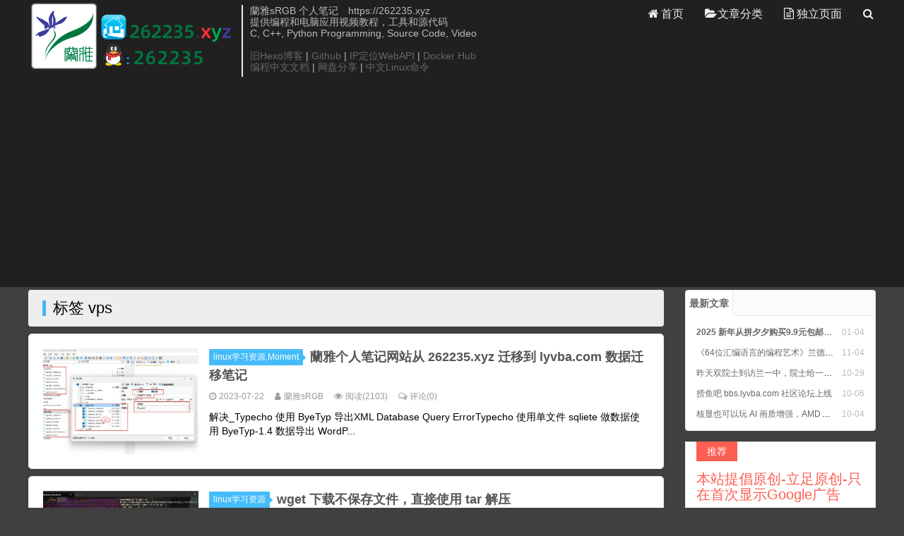

--- FILE ---
content_type: text/html; charset=UTF-8
request_url: https://262235.xyz/index.php/tag/vps/
body_size: 7867
content:
<!DOCTYPE HTML>
<html>
<head>
    <meta charset="UTF-8">
    <title> vps  -  兰雅sRGB个人笔记</title>
    <meta http-equiv="X-UA-Compatible" content="IE=edge,chrome=1">
    <meta name="viewport" content="width=device-width, initial-scale=1.0, user-scalable=0, minimum-scale=1.0, maximum-scale=1.0">
    <link rel="shortcut icon" href="/logo/favicon.png">
    <meta name="apple-mobile-web-app-title" content="兰雅sRGB个人笔记">
    <meta http-equiv="Cache-Control" content="no-siteapp">
    <meta http-equiv="Cache-Control" content="no-transform">

	<link rel="icon" href="/logo/favicon.png">

    <link rel="stylesheet" href="/cdn/3.2.0_bootstrap.min.css" type="text/css" media="all" />
    <link rel="stylesheet" href="https://cdnjs.cloudflare.com/ajax/libs/font-awesome/4.7.0/css/font-awesome.min.css" type="text/css" media="all" />
    <link rel="stylesheet" href="https://262235.xyz/usr/themes/Typecho-theme-DUX/css/main.css " type="text/css" media="all" />

    <style>
    </style>

    <script type="text/javascript" src="https://cdn.staticfile.org/jquery/1.9.1/jquery.min.js"></script>
    <!--加载进度条-->
    <link href="/cdn/jsdelivr.net_pace-theme-flash.css" rel="stylesheet" />
    <script> paceOptions = { elements: {selectors: ['#footer']}};</script>
    <script src="/cdn/jsdelivr.net_pace.min.js"></script>
    <!--[if lt IE 9]><script src="//cdn.jsdelivr.net/html5shiv/3.7.3/html5shiv.min.js"></script><![endif]-->

    <meta name="keywords" content="vps" />

<script async src="https://pagead2.googlesyndication.com/pagead/js/adsbygoogle.js?client=ca-pub-7146768273856272" crossorigin="anonymous"></script>
</head>

<body class="archive">
    <header class="header">
        <div class="container">
            <div class="logo">
                <a href="https://262235.xyz/"><img src="/logo/262235.png" alt="兰雅sRGB个人笔记" /></a>
            </div>
            <div class="brand">蘭雅sRGB 个人笔记　https://262235.xyz <br> 提供编程和电脑应用视频教程，工具和源代码 <br> C, C++, Python Programming, Source Code, Video <br><br> <a href="https://262235.xyz/hexo/">旧Hexo博客</a> | <a href="https://github.com/hongwenjun">Github</a> | <a href="https://262235.xyz/ip/">IP定位WebAPI</a> | <a href="https://hub.docker.com/u/hongwenjun">Docker Hub</a><br> <a href="https://262235.xyz/index.php/246.html">编程中文文档 </a> |  <a href="https://262235.xyz/index.php/248.html">网盘分享</a> | <a href="https://262235.xyz/linux-command/">中文Linux命令</a></div>
            <ul class="site-nav site-navbar">
                <li><a href="https://262235.xyz/"><i class="fa fa-home"></i>首页</a></li>

                <li>
                    <a><i class="fa fa-folder-open"></i>文章分类</a>
                    <ul class="sub-menu">
                <li><a href="https://262235.xyz/index.php/category/default/">默认分类</a></li>
                <li><a href="https://262235.xyz/index.php/category/Docker/">Docker 容器</a></li>
                <li><a href="https://262235.xyz/index.php/category/NAS/">群晖NAS</a></li>
                <li><a href="https://262235.xyz/index.php/category/VPS/">Virtual 服务器</a></li>
                <li><a href="https://262235.xyz/index.php/category/PT/">PrivateTracker</a></li>
                <li><a href="https://262235.xyz/index.php/category/Linux/">linux学习资源</a></li>
                <li><a href="https://262235.xyz/index.php/category/Moment/">Moment</a></li>
                <li><a href="https://262235.xyz/index.php/category/Soft/">专业软件</a></li>
                <li><a href="https://262235.xyz/index.php/category/MCU/">单片机MCU</a></li>
                <li><a href="https://262235.xyz/index.php/category/learn/">学习编程</a></li>
                <li><a href="https://262235.xyz/index.php/category/game/">游戏</a></li>
                <li><a href="https://262235.xyz/index.php/category/app/">原创软件</a></li>
                    </ul>
                </li>


                <li>
                    <a><i class="fa fa-file-text-o"></i>独立页面</a>
                    <ul class="sub-menu">
                        <li ><a href="https://262235.xyz/index.php/start-page.html">关于</a></li>
                        <li ><a href="https://262235.xyz/index.php/hexo.html">旧Hexo博客</a></li>
                        <li ><a href="https://262235.xyz/index.php/66.html">Github</a></li>
                        <li ><a href="https://262235.xyz/index.php/146.html">公益中小学视频</a></li>
                        <li ><a href="https://262235.xyz/index.php/246.html">编程中文文档</a></li>
                        <li ><a href="https://262235.xyz/index.php/248.html">网盘分享</a></li>
                    </ul>
                </li>


                <li class="navto-search">
                    <a href="javascript:;" class="search-show active"><i class="fa fa-search"></i></a>
                </li>
            </ul>
            <i class="fa fa-bars m-icon-nav"></i>
        </div>
    </header>
    <div class="site-search">
        <div class="container">
            <form method="post" class="site-search-form" action="https://262235.xyz/">
                <input class="search-input" name="s" type="text" placeholder="输入关键字" value="">
                <button class="search-btn" type="submit"><i class="fa fa-search"></i></button>
            </form>
        </div>
    </div>
    <!--header-->
    <section class="container">
        <div class="content-wrap">
            <div class="content">
                <div class="pagetitle">
                    <h3>标签 vps</h3>
                </div>
                <article class="excerpt">
                    <a class="focus" href="https://262235.xyz/index.php/archives/1313/"><img src="https://262235.xyz/usr/themes/Typecho-theme-DUX/img/thumbnail.png" data-src="https://262235.xyz/usr/uploads/2023/07/2888391894.webp" class="thumb"></a>
                    <header>
                        <a class="cat">linux学习资源,Moment<i></i></a>
                        <h2><a href="https://262235.xyz/index.php/archives/1313/" title="蘭雅个人笔记网站从 262235.xyz 迁移到 lyvba.com 数据迁移笔记-兰雅sRGB个人笔记">蘭雅个人笔记网站从 262235.xyz 迁移到 lyvba.com 数据迁移笔记</a></h2>
                    </header>
                    <p class="meta">
                        <time><i class="fa fa-clock-o"></i>2023-07-22</time>
                        <span class="author"><i class="fa fa-user"></i>蘭雅sRGB</span>
                        <span class="pv"><i class="fa fa-eye"></i>阅读(2103)</span>
                        <a class="pc" href="https://262235.xyz/index.php/archives/1313/#comments"><i class="fa fa-comments-o"></i>评论(0)</a>
                    </p>
                    <p class="note">解决_Typecho 使用 ByeTyp 导出XML Database Query ErrorTypecho 使用单文件 sqliete 做数据使用 ByeTyp-1.4 数据导出  WordP...</p>
                </article>
                <article class="excerpt">
                    <a class="focus" href="https://262235.xyz/index.php/archives/1272/"><img src="https://262235.xyz/usr/themes/Typecho-theme-DUX/img/thumbnail.png" data-src="https://262235.xyz/usr/uploads/2023/04/3779534931.webp" class="thumb"></a>
                    <header>
                        <a class="cat">linux学习资源<i></i></a>
                        <h2><a href="https://262235.xyz/index.php/archives/1272/" title="wget 下载不保存文件，直接使用 tar 解压-兰雅sRGB个人笔记">wget 下载不保存文件，直接使用 tar 解压</a></h2>
                    </header>
                    <p class="meta">
                        <time><i class="fa fa-clock-o"></i>2023-04-06</time>
                        <span class="author"><i class="fa fa-user"></i>蘭雅sRGB</span>
                        <span class="pv"><i class="fa fa-eye"></i>阅读(1253)</span>
                        <a class="pc" href="https://262235.xyz/index.php/archives/1272/#comments"><i class="fa fa-comments-o"></i>评论(0)</a>
                    </p>
                    <p class="note">GNU Wget 是一个命令行程序，用于从 Web 站点下载文件。Wget 可以让您可以使用HTTP，HTTPS和 FTP 协议下载文件# 如果Debian linux 系统是最小化安装缺少wg...</p>
                </article>
                <article class="excerpt">
                    <a class="focus" href="https://262235.xyz/index.php/archives/1228/"><img src="https://262235.xyz/usr/themes/Typecho-theme-DUX/img/thumbnail.png" data-src="https://262235.xyz/usr/uploads/2023/01/409324442.png" class="thumb"></a>
                    <header>
                        <a class="cat">Virtual 服务器,linux学习资源<i></i></a>
                        <h2><a href="https://262235.xyz/index.php/archives/1228/" title="玩客云linux升级-兰雅sRGB个人笔记">玩客云linux升级</a></h2>
                    </header>
                    <p class="meta">
                        <time><i class="fa fa-clock-o"></i>2023-01-11</time>
                        <span class="author"><i class="fa fa-user"></i>蘭雅sRGB</span>
                        <span class="pv"><i class="fa fa-eye"></i>阅读(1173)</span>
                        <a class="pc" href="https://262235.xyz/index.php/archives/1228/#comments"><i class="fa fa-comments-o"></i>评论(0)</a>
                    </p>
                    <p class="note">apt update
apt list --upgradable
apt upgradeaptitude、apt-get和 apt 命令APT 是个原先有图形接口的大计划。以包括核心应用程序的程...</p>
                </article>
                <article class="excerpt">
                    <a class="focus" href="https://262235.xyz/index.php/archives/1163/"><img src="https://262235.xyz/usr/themes/Typecho-theme-DUX/img/thumbnail.png" data-src="https://262235.xyz/usr/uploads/2022/10/3129359021.webp" class="thumb"></a>
                    <header>
                        <a class="cat">linux学习资源<i></i></a>
                        <h2><a href="https://262235.xyz/index.php/archives/1163/" title="使用Nginx反向代理，安全管理家里的路由器-兰雅sRGB个人笔记">使用Nginx反向代理，安全管理家里的路由器</a></h2>
                    </header>
                    <p class="meta">
                        <time><i class="fa fa-clock-o"></i>2022-10-21</time>
                        <span class="author"><i class="fa fa-user"></i>蘭雅sRGB</span>
                        <span class="pv"><i class="fa fa-eye"></i>阅读(1097)</span>
                        <a class="pc" href="https://262235.xyz/index.php/archives/1163/#comments"><i class="fa fa-comments-o"></i>评论(0)</a>
                    </p>
                    <p class="note">1. 首先你要有一个能安装nginx服务器的设备，推荐能刷Armbian的小盒子， N1 玩客云 电视盒很多2. 刷好linux系统，设置好DDNS，参考  https://hostloc.co...</p>
                </article>
                <article class="excerpt">
                    <a class="focus" href="https://262235.xyz/index.php/archives/1110/"><img src="https://262235.xyz/usr/themes/Typecho-theme-DUX/img/thumbnail.png" data-src="https://262235.xyz/usr/uploads/2022/07/1817712316.png" class="thumb"></a>
                    <header>
                        <a class="cat">Virtual 服务器<i></i></a>
                        <h2><a href="https://262235.xyz/index.php/archives/1110/" title="Debian11静态IP设置参考-解决Vir网络IP设置笔记-兰雅sRGB个人笔记">Debian11静态IP设置参考-解决Vir网络IP设置笔记</a></h2>
                    </header>
                    <p class="meta">
                        <time><i class="fa fa-clock-o"></i>2022-07-29</time>
                        <span class="author"><i class="fa fa-user"></i>蘭雅sRGB</span>
                        <span class="pv"><i class="fa fa-eye"></i>阅读(18898)</span>
                        <a class="pc" href="https://262235.xyz/index.php/archives/1110/#comments"><i class="fa fa-comments-o"></i>评论(0)</a>
                    </p>
                    <p class="note">网卡的编号存在一定的规则，网卡的代号与网卡的来源有关。Linux继承了Unix以网络为核心的设计思想，为一个性能稳定的多用户网络操作系统。1、eno1：代表由主板bios内置的网卡。2、ens3...</p>
                </article>
                <article class="excerpt">
                    <a class="focus" href="https://262235.xyz/index.php/archives/1105/"><img src="https://262235.xyz/usr/themes/Typecho-theme-DUX/img/thumbnail.png" data-src="https://262235.xyz/usr/uploads/2022/07/3745487436.png" class="thumb"></a>
                    <header>
                        <a class="cat">Virtual 服务器,linux学习资源<i></i></a>
                        <h2><a href="https://262235.xyz/index.php/archives/1105/" title="VPS远程VNC登录通用教程-兰雅sRGB个人笔记">VPS远程VNC登录通用教程</a></h2>
                    </header>
                    <p class="meta">
                        <time><i class="fa fa-clock-o"></i>2022-07-28</time>
                        <span class="author"><i class="fa fa-user"></i>蘭雅sRGB</span>
                        <span class="pv"><i class="fa fa-eye"></i>阅读(15543)</span>
                        <a class="pc" href="https://262235.xyz/index.php/archives/1105/#comments"><i class="fa fa-comments-o"></i>评论(0)</a>
                    </p>
                    <p class="note">VPS远程VNC登录方法1. 登录 KVM 管理面板，点击VNC按钮2. 弹出 VNC 账户信息，先复制保存到记事本备用3. 点击 HTML55 VNC 证书连接，通过网页远程管理4. 有些VP...</p>
                </article>
                <article class="excerpt">
                    <a class="focus" href="https://262235.xyz/index.php/archives/1092/"><img src="https://262235.xyz/usr/themes/Typecho-theme-DUX/img/thumbnail.png" data-src="https://262235.xyz/usr/uploads/2022/07/322774446.png" class="thumb"></a>
                    <header>
                        <a class="cat">默认分类,Virtual 服务器,linux学习资源<i></i></a>
                        <h2><a href="https://262235.xyz/index.php/archives/1092/" title="VirMach中秋节洛杉矶测速暴表-兰雅sRGB个人笔记">VirMach中秋节洛杉矶测速暴表</a></h2>
                    </header>
                    <p class="meta">
                        <time><i class="fa fa-clock-o"></i>2022-07-26</time>
                        <span class="author"><i class="fa fa-user"></i>蘭雅sRGB</span>
                        <span class="pv"><i class="fa fa-eye"></i>阅读(15715)</span>
                        <a class="pc" href="https://262235.xyz/index.php/archives/1092/#comments"><i class="fa fa-comments-o"></i>评论(0)</a>
                    </p>
                    <p class="note">被VirMach从洛杉矶迁移到水牛城(疑问)附近，目前测速还行，先玩几天yabs 跑分节点信息晚高峰测速2022年7月26日迁移前面板和旧机器节点当前被锁定 The node is curren...</p>
                </article>
                <article class="excerpt">
                    <a class="focus" href="https://262235.xyz/index.php/archives/1055/"><img src="https://262235.xyz/usr/themes/Typecho-theme-DUX/img/thumbnail.png" data-src="https://262235.xyz/usr/uploads/2022/06/1044456953.webp" class="thumb"></a>
                    <header>
                        <a class="cat">Virtual 服务器,linux学习资源<i></i></a>
                        <h2><a href="https://262235.xyz/index.php/archives/1055/" title="AMH 国内领先的云主机面板 试用笔记-兰雅sRGB个人笔记">AMH 国内领先的云主机面板 试用笔记</a></h2>
                    </header>
                    <p class="meta">
                        <time><i class="fa fa-clock-o"></i>2022-06-16</time>
                        <span class="author"><i class="fa fa-user"></i>蘭雅sRGB</span>
                        <span class="pv"><i class="fa fa-eye"></i>阅读(1027)</span>
                        <a class="pc" href="https://262235.xyz/index.php/archives/1055/#comments"><i class="fa fa-comments-o"></i>评论(0)</a>
                    </p>
                    <p class="note">AMH - 好用高效低占用、安全可靠极稳定的服务器面板                                   AMH 6.2                            ...</p>
                </article>
                <article class="excerpt">
                    <a class="focus" href="https://262235.xyz/index.php/archives/985/"><img src="https://262235.xyz/usr/themes/Typecho-theme-DUX/img/thumbnail.png" data-src="https://262235.xyz/usr/uploads/2022/03/3088998210.png" class="thumb"></a>
                    <header>
                        <a class="cat">Virtual 服务器<i></i></a>
                        <h2><a href="https://262235.xyz/index.php/archives/985/" title="腾讯云1T大硬盘三年优惠套餐购买-让轻量变身超级大盘鸡-兰雅sRGB个人笔记">腾讯云1T大硬盘三年优惠套餐购买-让轻量变身超级大盘鸡</a></h2>
                    </header>
                    <p class="meta">
                        <time><i class="fa fa-clock-o"></i>2022-03-11</time>
                        <span class="author"><i class="fa fa-user"></i>蘭雅sRGB</span>
                        <span class="pv"><i class="fa fa-eye"></i>阅读(12435)</span>
                        <a class="pc" href="https://262235.xyz/index.php/archives/985/#comments"><i class="fa fa-comments-o"></i>评论(0)</a>
                    </p>
                    <p class="note">轻量应用服务器新上线云硬盘功能，支持高性能云硬盘和SSD云硬盘两种类型，您可以将云硬盘挂载至实例作为数据盘。（提示：此列表中展示的云硬盘仅供轻量应用服务器使用。）购买网址 https://clo...</p>
                </article>
                <article class="excerpt">
                    <a class="focus" href="https://262235.xyz/index.php/archives/746/"><img src="https://262235.xyz/usr/themes/Typecho-theme-DUX/img/thumbnail.png" data-src="https://262235.xyz/usr/uploads/2021/12/1323741637.png" class="thumb"></a>
                    <header>
                        <a class="cat">Virtual 服务器,linux学习资源<i></i></a>
                        <h2><a href="https://262235.xyz/index.php/archives/746/" title="使用dd命令把netboot.xyz写到硬盘-从网络引导安装Linux系统-兰雅sRGB个人笔记">使用dd命令把netboot.xyz写到硬盘-从网络引导安装Linux系统</a></h2>
                    </header>
                    <p class="meta">
                        <time><i class="fa fa-clock-o"></i>2021-12-02</time>
                        <span class="author"><i class="fa fa-user"></i>蘭雅sRGB</span>
                        <span class="pv"><i class="fa fa-eye"></i>阅读(2612)</span>
                        <a class="pc" href="https://262235.xyz/index.php/archives/746/#comments"><i class="fa fa-comments-o"></i>评论(0)</a>
                    </p>
                    <p class="note">介绍 netboot.xyz 作者:Antony Messerli(安东尼·梅塞利)我(作者)最新的项目是netboot.xyz。如果您看过boot.rackspace.com，那么您应该很熟悉...</p>
                </article>
                <article class="excerpt">
                    <a class="focus" href="https://262235.xyz/index.php/archives/687/"><img src="https://262235.xyz/usr/themes/Typecho-theme-DUX/img/thumbnail.png" data-src="https://262235.xyz/usr/uploads/2021/11/449694925.webp" class="thumb"></a>
                    <header>
                        <a class="cat">Virtual 服务器<i></i></a>
                        <h2><a href="https://262235.xyz/index.php/archives/687/" title="MJJ的导航页: mjj_home  自己动手添加VPS重启和关机开机功能-兰雅sRGB个人笔记">MJJ的导航页: mjj_home  自己动手添加VPS重启和关机开机功能</a></h2>
                    </header>
                    <p class="meta">
                        <time><i class="fa fa-clock-o"></i>2021-11-19</time>
                        <span class="author"><i class="fa fa-user"></i>蘭雅sRGB</span>
                        <span class="pv"><i class="fa fa-eye"></i>阅读(1352)</span>
                        <a class="pc" href="https://262235.xyz/index.php/archives/687/#comments"><i class="fa fa-comments-o"></i>评论(0)</a>
                    </p>
                    <p class="note">有mjj问: 请问是否可以增加控制vps功能? 请问是否可以增加控制vps功能，例如重启，开机开源项目共享  https://github.com/hongwenjun/mjj_homevps功...</p>
                </article>
                <article class="excerpt">
                    <a class="focus" href="https://262235.xyz/index.php/archives/611/"><img src="https://262235.xyz/usr/themes/Typecho-theme-DUX/img/thumbnail.png" data-src="https://262235.xyz/usr/uploads/2021/10/2595710115.webp" class="thumb"></a>
                    <header>
                        <a class="cat">Virtual 服务器,linux学习资源<i></i></a>
                        <h2><a href="https://262235.xyz/index.php/archives/611/" title="PVE 使用云映像安装 Debian 11-兰雅sRGB个人笔记">PVE 使用云映像安装 Debian 11</a></h2>
                    </header>
                    <p class="meta">
                        <time><i class="fa fa-clock-o"></i>2021-10-25</time>
                        <span class="author"><i class="fa fa-user"></i>蘭雅sRGB</span>
                        <span class="pv"><i class="fa fa-eye"></i>阅读(5602)</span>
                        <a class="pc" href="https://262235.xyz/index.php/archives/611/#comments"><i class="fa fa-comments-o"></i>评论(0)</a>
                    </p>
                    <p class="note">获取 Debian 访问 https://www.debian.org/distrib/Debian 是通过互联网自由发行的。本页面提供了以下几种安装 Debian 稳定版的方式。使用 Debi...</p>
                </article>
                <article class="excerpt">
                    <a class="focus" href="https://262235.xyz/index.php/archives/554/"><img src="https://262235.xyz/usr/themes/Typecho-theme-DUX/img/thumbnail.png" data-src="https://262235.xyz/usr/uploads/2021/10/1296965730.webp" class="thumb"></a>
                    <header>
                        <a class="cat">Virtual 服务器,linux学习资源<i></i></a>
                        <h2><a href="https://262235.xyz/index.php/archives/554/" title="VirtualBox 中如何使用U盘，把虚拟机linux系统 DD到U盘-兰雅sRGB个人笔记">VirtualBox 中如何使用U盘，把虚拟机linux系统 DD到U盘</a></h2>
                    </header>
                    <p class="meta">
                        <time><i class="fa fa-clock-o"></i>2021-10-08</time>
                        <span class="author"><i class="fa fa-user"></i>蘭雅sRGB</span>
                        <span class="pv"><i class="fa fa-eye"></i>阅读(1374)</span>
                        <a class="pc" href="https://262235.xyz/index.php/archives/554/#comments"><i class="fa fa-comments-o"></i>评论(0)</a>
                    </p>
                    <p class="note">vm_box.webp1. 以 管理员身份 打开命令提示符 CMD 查看一下U盘的 DeviceID【磁盘标识盘】：wmic diskdrive list brief
usb-vmdk.png2...</p>
                </article>
                <article class="excerpt">
                    <a class="focus" href="https://262235.xyz/index.php/archives/522/"><img src="https://262235.xyz/usr/themes/Typecho-theme-DUX/img/thumbnail.png" data-src="https://262235.xyz/usr/uploads/2021/09/397428979.jpg" class="thumb"></a>
                    <header>
                        <a class="cat">默认分类<i></i></a>
                        <h2><a href="https://262235.xyz/index.php/archives/522/" title="Windows7 PowerShell 2.0升级到 PowerShell 5.1 因为 Vagrant 需要PowerShell 3.0以上才支持 -兰雅sRGB个人笔记">Windows7 PowerShell 2.0升级到 PowerShell 5.1 因为 Vagrant 需要PowerShell 3.0以上才支持 </a></h2>
                    </header>
                    <p class="meta">
                        <time><i class="fa fa-clock-o"></i>2021-09-30</time>
                        <span class="author"><i class="fa fa-user"></i>蘭雅sRGB</span>
                        <span class="pv"><i class="fa fa-eye"></i>阅读(1316)</span>
                        <a class="pc" href="https://262235.xyz/index.php/archives/522/#comments"><i class="fa fa-comments-o"></i>评论(0)</a>
                    </p>
                    <p class="note">Windows7 sp1内置的PowerShell的版本是v2.0，现需要将其升级到v5.1 因为 Vagrant 需要PowerShell 3.0以上才支持微软 PowerShell 5.1安...</p>
                </article>
                <article class="excerpt">
                    <a class="focus" href="https://262235.xyz/index.php/archives/516/"><img src="https://262235.xyz/usr/themes/Typecho-theme-DUX/img/thumbnail.png" data-src="https://262235.xyz/usr/uploads/2021/09/2003054082.png" class="thumb"></a>
                    <header>
                        <a class="cat">Virtual 服务器,linux学习资源<i></i></a>
                        <h2><a href="https://262235.xyz/index.php/archives/516/" title="超简单 Vagrant 搭建本地虚拟化环境-兰雅sRGB个人笔记">超简单 Vagrant 搭建本地虚拟化环境</a></h2>
                    </header>
                    <p class="meta">
                        <time><i class="fa fa-clock-o"></i>2021-09-29</time>
                        <span class="author"><i class="fa fa-user"></i>蘭雅sRGB</span>
                        <span class="pv"><i class="fa fa-eye"></i>阅读(1492)</span>
                        <a class="pc" href="https://262235.xyz/index.php/archives/516/#comments"><i class="fa fa-comments-o"></i>评论(0)</a>
                    </p>
                    <p class="note">Vagrant是一款用于构建及配置虚拟开发环境的软件，基于Ruby,主要以命令行的方式运行。Vagrant作为最外层的虚拟软件，目的是帮助开发者更容易地与Providers互动。Vagrantf...</p>
                </article>
                <article class="excerpt">
                    <a class="focus" href="https://262235.xyz/index.php/archives/486/"><img src="https://262235.xyz/usr/themes/Typecho-theme-DUX/img/thumbnail.png" data-src="https://262235.xyz/usr/uploads/2021/09/295160332.jpg" class="thumb"></a>
                    <header>
                        <a class="cat">Virtual 服务器<i></i></a>
                        <h2><a href="https://262235.xyz/index.php/archives/486/" title="VirMach中秋节机器，自己VNC手动安装系统-兰雅sRGB个人笔记">VirMach中秋节机器，自己VNC手动安装系统</a></h2>
                    </header>
                    <p class="meta">
                        <time><i class="fa fa-clock-o"></i>2021-09-22</time>
                        <span class="author"><i class="fa fa-user"></i>蘭雅sRGB</span>
                        <span class="pv"><i class="fa fa-eye"></i>阅读(2250)</span>
                        <a class="pc" href="https://262235.xyz/index.php/archives/486/#comments"><i class="fa fa-comments-o"></i>评论(0)</a>
                    </p>
                    <p class="note">VirMach是一家美国主机商，主要是提供美国VPS主机产品方案，以便宜的美国VPS主机著称，因而近年来被广泛关注。VirMach的TOS核心规定了：（1）CPU不能连续5分钟以上突发超过95%...</p>
                </article>
                <article class="excerpt">
                    <a class="focus" href="https://262235.xyz/index.php/archives/482/"><img src="https://262235.xyz/usr/themes/Typecho-theme-DUX/img/thumbnail.png" data-src="https://262235.xyz/usr/uploads/2021/09/2083448906.jpg" class="thumb"></a>
                    <header>
                        <a class="cat">Virtual 服务器<i></i></a>
                        <h2><a href="https://262235.xyz/index.php/archives/482/" title="VirMach中秋节机器性能果然比较强-因为邻居没装系统-兰雅sRGB个人笔记">VirMach中秋节机器性能果然比较强-因为邻居没装系统</a></h2>
                    </header>
                    <p class="meta">
                        <time><i class="fa fa-clock-o"></i>2021-09-22</time>
                        <span class="author"><i class="fa fa-user"></i>蘭雅sRGB</span>
                        <span class="pv"><i class="fa fa-eye"></i>阅读(1356)</span>
                        <a class="pc" href="https://262235.xyz/index.php/archives/482/#comments"><i class="fa fa-comments-o"></i>评论(0)</a>
                    </p>
                    <p class="note">提前安装系统参考: https://262235.xyz/index.php/archives/486/VirMach中秋节机器，自己VNC手动安装系统使用 yabs 检测机器性能，然后吃灰wg...</p>
                </article>
                <article class="excerpt">
                    <a class="focus" href="https://262235.xyz/index.php/archives/440/"><img src="https://262235.xyz/usr/themes/Typecho-theme-DUX/img/thumbnail.png" data-src="https://262235.xyz/usr/uploads/2021/09/3761701783.webp" class="thumb"></a>
                    <header>
                        <a class="cat">Virtual 服务器<i></i></a>
                        <h2><a href="https://262235.xyz/index.php/archives/440/" title="CF 永久(15年)SSL证书，支持泛域名，而且是免费; 还有这样的好事情!?-兰雅sRGB个人笔记">CF 永久(15年)SSL证书，支持泛域名，而且是免费; 还有这样的好事情!?</a></h2>
                    </header>
                    <p class="meta">
                        <time><i class="fa fa-clock-o"></i>2021-09-11</time>
                        <span class="author"><i class="fa fa-user"></i>蘭雅sRGB</span>
                        <span class="pv"><i class="fa fa-eye"></i>阅读(3297)</span>
                        <a class="pc" href="https://262235.xyz/index.php/archives/440/#comments"><i class="fa fa-comments-o"></i>评论(0)</a>
                    </p>
                    <p class="note">为什么SSL证书不能长期有效关注SSL证书的朋友应该都知道SSL证书的有效期一直在缩短，从2018年3月1日起，SSL证书最长期限设置为825天，这一新规延续了不到两年，就在2020年2月苹果在...</p>
                </article>
                <article class="excerpt">
                    <a class="focus" href="https://262235.xyz/index.php/archives/408/"><img src="https://262235.xyz/usr/themes/Typecho-theme-DUX/img/thumbnail.png" data-src="https://262235.xyz/usr/uploads/2021/09/94132032.png" class="thumb"></a>
                    <header>
                        <a class="cat">Virtual 服务器,Moment<i></i></a>
                        <h2><a href="https://262235.xyz/index.php/archives/408/" title="第三年微软Azure学生订阅满血复活-兰雅sRGB个人笔记">第三年微软Azure学生订阅满血复活</a></h2>
                    </header>
                    <p class="meta">
                        <time><i class="fa fa-clock-o"></i>2021-09-08</time>
                        <span class="author"><i class="fa fa-user"></i>蘭雅sRGB</span>
                        <span class="pv"><i class="fa fa-eye"></i>阅读(1761)</span>
                        <a class="pc" href="https://262235.xyz/index.php/archives/408/#comments"><i class="fa fa-comments-o"></i>评论(0)</a>
                    </p>
                    <p class="note">详情微软Azure学生订阅---续签---翻车---恢复订阅---价格计算器和使用费用情况2020年10月17日 微软Azure学生续签了，余额86刀续期的2020年 11月5日 显示无法验证学...</p>
                </article>
                <article class="excerpt">
                    <a class="focus" href="https://262235.xyz/index.php/archives/220/"><img src="https://262235.xyz/usr/themes/Typecho-theme-DUX/img/thumbnail.png" data-src="https://262235.xyz/usr/uploads/2021/07/3472219319.png" class="thumb"></a>
                    <header>
                        <a class="cat">Virtual 服务器<i></i></a>
                        <h2><a href="https://262235.xyz/index.php/archives/220/" title="好消息，永久免费的GCP配置升级-兰雅sRGB个人笔记">好消息，永久免费的GCP配置升级</a></h2>
                    </header>
                    <p class="meta">
                        <time><i class="fa fa-clock-o"></i>2021-07-21</time>
                        <span class="author"><i class="fa fa-user"></i>蘭雅sRGB</span>
                        <span class="pv"><i class="fa fa-eye"></i>阅读(3252)</span>
                        <a class="pc" href="https://262235.xyz/index.php/archives/220/#comments"><i class="fa fa-comments-o"></i>评论(0)</a>
                    </p>
                    <p class="note">将您的 F1-micro VM 升级到 E2-Micro 以继续享受免费层级折扣。你好 sRGB，我们发现您正在使用 F1-micro 实例，它是Compute Engine 免费套餐的一部分。...</p>
                </article>
                <div class="pagination">
                    <ul class="page-navigator"><li class="active"><a href="https://262235.xyz/index.php/tag/vps/1/">1</a></li><li><a href="https://262235.xyz/index.php/tag/vps/2/">2</a></li><li class="next-page"><a href="https://262235.xyz/index.php/tag/vps/2/">下一页</a></li></ul>                </div>
            </div>
        </div>
    <!-- start sidebar -->
    <aside class="sidebar">
    <div class="widget widget-tops">
        <ul class="widget-nav"><li class="active">最新文章</li></ul>
        <ul class="widget-navcontent">
            <li class="item item-01 active">
                <ul>
                    <li><time>01-04</time><a href="https://262235.xyz/index.php/archives/1342/" title="2025 新年从拼夕夕购买9.9元包邮的书籍二手正版书">2025 新年从拼夕夕购买9.9元包邮的书籍二手正版书</a></li>
                    <li><time>11-04</time><a href="https://262235.xyz/index.php/archives/1341/" title="《64位汇编语言的编程艺术》兰德尔·海德著">《64位汇编语言的编程艺术》兰德尔·海德著</a></li>
                    <li><time>10-29</time><a href="https://262235.xyz/index.php/archives/1340/" title="昨天双院士到访兰一中，院士给一中学生上公开课，我女儿所在班去听院士教诲了">昨天双院士到访兰一中，院士给一中学生上公开课，我女儿所在班去听院士教诲了</a></li>
                    <li><time>10-06</time><a href="https://262235.xyz/index.php/archives/1338/" title="捞鱼吧 bbs.lyvba.com 社区论坛上线">捞鱼吧 bbs.lyvba.com 社区论坛上线</a></li>
                    <li><time>10-04</time><a href="https://262235.xyz/index.php/archives/1337/" title="核显也可以玩 AI 画质增强，AMD APU 把核显默认设置为 UMA Auto">核显也可以玩 AI 画质增强，AMD APU 把核显默认设置为 UMA Auto</a></li>
                    <li><time>10-04</time><a href="https://262235.xyz/index.php/archives/1336/" title="C语言 参考手册 和 C++ 参考手册">C语言 参考手册 和 C++ 参考手册</a></li>
                </ul>
            </li>
        </ul>
    </div>

    <div class="widget widget_ui_textasb"><a class="style02" href="https://262235.xyz/index.php/archives/926/" target="_blank"><strong>推荐</strong><h2>本站提倡原创-立足原创-只在首次显示Google广告</h2><p>本站立场是为广大计算机爱好者提供技术指导，为大家分享技术，分享经验。作者整理自己的学习记录，把学习笔记分享给大家。如需转载文章，请注明本站地址。</p></a></div>
    <div class="widget widget_ui_tags">
        <h3>标签云</h3>
        <div class="items">
            <a href="https://262235.xyz/index.php/tag/python/">python （52）</a>
            <a href="https://262235.xyz/index.php/tag/linux/">linux （45）</a>
            <a href="https://262235.xyz/index.php/tag/cpp/">cpp （37）</a>
            <a href="https://262235.xyz/index.php/tag/vba/">vba （36）</a>
            <a href="https://262235.xyz/index.php/tag/docker/">docker （31）</a>
            <a href="https://262235.xyz/index.php/tag/vps/">vps （23）</a>
            <a href="https://262235.xyz/index.php/tag/nas/">nas （15）</a>
            <a href="https://262235.xyz/index.php/tag/vscode/">vscode （14）</a>
            <a href="https://262235.xyz/index.php/tag/Adobe/">Adobe （11）</a>
            <a href="https://262235.xyz/index.php/tag/php/">php （10）</a>
            <a href="https://262235.xyz/index.php/tag/pve/">pve （10）</a>
            <a href="https://262235.xyz/index.php/tag/%E5%88%86%E4%BA%AB/">分享 （9）</a>
            <a href="https://262235.xyz/index.php/tag/pt/">pt （9）</a>
            <a href="https://262235.xyz/index.php/tag/riscv/">riscv （9）</a>
            <a href="https://262235.xyz/index.php/tag/sql/">sql （8）</a>
            <a href="https://262235.xyz/index.php/tag/nginx/">nginx （7）</a>
            <a href="https://262235.xyz/index.php/tag/windows/">windows （7）</a>
            <a href="https://262235.xyz/index.php/tag/Xshell/">Xshell （7）</a>
            <a href="https://262235.xyz/index.php/tag/xmr/">xmr （7）</a>
            <a href="https://262235.xyz/index.php/tag/CorelDRAW/">CorelDRAW （7）</a>
        </div>
    </div>
    </aside>
    <!-- end sidebar -->
    </section>


    <!--footer-->
    <footer id="footer" class="footer">
        <div class="container">
            <div class="copyright">
                <p>
                    &copy; 2026 <a href="https://262235.xyz/">兰雅sRGB个人笔记</a>
                                        <br>
<a href="https://beian.miit.gov.cn/" target="_blank">浙ICP备2021017795号-1</a>
&emsp;<img src="/logo/gongan.png">&emsp;
<a href="http://www.beian.gov.cn/" target="_blank">浙公网安备33078102100202号 </a>
                </p>
            </div>
            <div class="hide"></div>
        </div>
    </footer>
    <script src="//cdn.jsdelivr.net/highlight.js/9.11.0/highlight.min.js"></script>
    <script>
        window.jsui={
            www: 'https://262235.xyz/',
            uri: 'https://262235.xyz/usr/themes/Typecho-theme-DUX',
            ver: '1.0',
            roll: ["1",],
            ajaxpager: '0'
        };
    </script>
    <script type='text/javascript' src='//cdn.jsdelivr.net/bootstrap/3.2.0/js/bootstrap.min.js'></script>
    <script type='text/javascript' src='https://262235.xyz/usr/themes/Typecho-theme-DUX/js/loader.js'></script>

<script defer src="https://static.cloudflareinsights.com/beacon.min.js/vcd15cbe7772f49c399c6a5babf22c1241717689176015" integrity="sha512-ZpsOmlRQV6y907TI0dKBHq9Md29nnaEIPlkf84rnaERnq6zvWvPUqr2ft8M1aS28oN72PdrCzSjY4U6VaAw1EQ==" data-cf-beacon='{"version":"2024.11.0","token":"e6c52a8333314de099c14429ee267850","r":1,"server_timing":{"name":{"cfCacheStatus":true,"cfEdge":true,"cfExtPri":true,"cfL4":true,"cfOrigin":true,"cfSpeedBrain":true},"location_startswith":null}}' crossorigin="anonymous"></script>
</body>
</html>


--- FILE ---
content_type: text/html; charset=utf-8
request_url: https://www.google.com/recaptcha/api2/aframe
body_size: 268
content:
<!DOCTYPE HTML><html><head><meta http-equiv="content-type" content="text/html; charset=UTF-8"></head><body><script nonce="s5uGsI2IZqTWkzSAAWqo5Q">/** Anti-fraud and anti-abuse applications only. See google.com/recaptcha */ try{var clients={'sodar':'https://pagead2.googlesyndication.com/pagead/sodar?'};window.addEventListener("message",function(a){try{if(a.source===window.parent){var b=JSON.parse(a.data);var c=clients[b['id']];if(c){var d=document.createElement('img');d.src=c+b['params']+'&rc='+(localStorage.getItem("rc::a")?sessionStorage.getItem("rc::b"):"");window.document.body.appendChild(d);sessionStorage.setItem("rc::e",parseInt(sessionStorage.getItem("rc::e")||0)+1);localStorage.setItem("rc::h",'1768829312806');}}}catch(b){}});window.parent.postMessage("_grecaptcha_ready", "*");}catch(b){}</script></body></html>